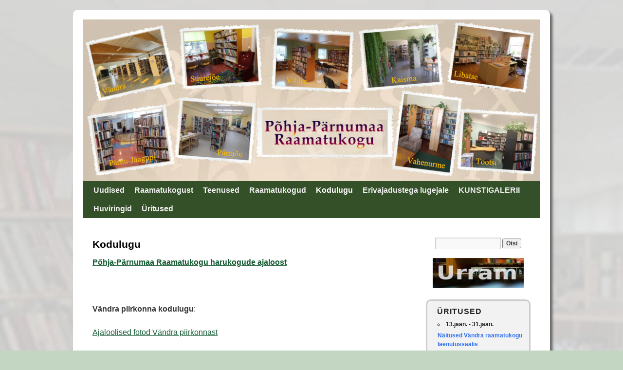

--- FILE ---
content_type: text/html; charset=UTF-8
request_url: https://raamatukogu.pparnumaa.ee/kodulugu/
body_size: 13232
content:
<!DOCTYPE html>
<html lang="et">
<head>
<meta charset="UTF-8" />
<title>
Kodulugu | P&otilde;hja-P&auml;rnumaa Raamatukogu  </title>
<link rel="profile" href="http://gmpg.org/xfn/11" />
<link rel="stylesheet" type="text/css" media="all" href="https://raamatukogu.pparnumaa.ee/wp-content/themes/twentyten/style.css?ver=20190507" />
<link rel="pingback" href="https://raamatukogu.pparnumaa.ee/xmlrpc.php">
<meta name='robots' content='max-image-preview:large' />
<link rel='dns-prefetch' href='//stats.wp.com' />
<link rel='preconnect' href='//c0.wp.com' />
<link rel="alternate" type="application/rss+xml" title="P&otilde;hja-P&auml;rnumaa Raamatukogu &raquo; RSS" href="https://raamatukogu.pparnumaa.ee/feed/" />
<link rel="alternate" type="application/rss+xml" title="P&otilde;hja-P&auml;rnumaa Raamatukogu &raquo; Kommentaaride RSS" href="https://raamatukogu.pparnumaa.ee/comments/feed/" />
<link rel="alternate" title="oEmbed (JSON)" type="application/json+oembed" href="https://raamatukogu.pparnumaa.ee/wp-json/oembed/1.0/embed?url=https%3A%2F%2Fraamatukogu.pparnumaa.ee%2Fkodulugu%2F" />
<link rel="alternate" title="oEmbed (XML)" type="text/xml+oembed" href="https://raamatukogu.pparnumaa.ee/wp-json/oembed/1.0/embed?url=https%3A%2F%2Fraamatukogu.pparnumaa.ee%2Fkodulugu%2F&#038;format=xml" />
<style id='wp-img-auto-sizes-contain-inline-css' type='text/css'>
img:is([sizes=auto i],[sizes^="auto," i]){contain-intrinsic-size:3000px 1500px}
/*# sourceURL=wp-img-auto-sizes-contain-inline-css */
</style>
<style id='wp-emoji-styles-inline-css' type='text/css'>

	img.wp-smiley, img.emoji {
		display: inline !important;
		border: none !important;
		box-shadow: none !important;
		height: 1em !important;
		width: 1em !important;
		margin: 0 0.07em !important;
		vertical-align: -0.1em !important;
		background: none !important;
		padding: 0 !important;
	}
/*# sourceURL=wp-emoji-styles-inline-css */
</style>
<style id='wp-block-library-inline-css' type='text/css'>
:root{--wp-block-synced-color:#7a00df;--wp-block-synced-color--rgb:122,0,223;--wp-bound-block-color:var(--wp-block-synced-color);--wp-editor-canvas-background:#ddd;--wp-admin-theme-color:#007cba;--wp-admin-theme-color--rgb:0,124,186;--wp-admin-theme-color-darker-10:#006ba1;--wp-admin-theme-color-darker-10--rgb:0,107,160.5;--wp-admin-theme-color-darker-20:#005a87;--wp-admin-theme-color-darker-20--rgb:0,90,135;--wp-admin-border-width-focus:2px}@media (min-resolution:192dpi){:root{--wp-admin-border-width-focus:1.5px}}.wp-element-button{cursor:pointer}:root .has-very-light-gray-background-color{background-color:#eee}:root .has-very-dark-gray-background-color{background-color:#313131}:root .has-very-light-gray-color{color:#eee}:root .has-very-dark-gray-color{color:#313131}:root .has-vivid-green-cyan-to-vivid-cyan-blue-gradient-background{background:linear-gradient(135deg,#00d084,#0693e3)}:root .has-purple-crush-gradient-background{background:linear-gradient(135deg,#34e2e4,#4721fb 50%,#ab1dfe)}:root .has-hazy-dawn-gradient-background{background:linear-gradient(135deg,#faaca8,#dad0ec)}:root .has-subdued-olive-gradient-background{background:linear-gradient(135deg,#fafae1,#67a671)}:root .has-atomic-cream-gradient-background{background:linear-gradient(135deg,#fdd79a,#004a59)}:root .has-nightshade-gradient-background{background:linear-gradient(135deg,#330968,#31cdcf)}:root .has-midnight-gradient-background{background:linear-gradient(135deg,#020381,#2874fc)}:root{--wp--preset--font-size--normal:16px;--wp--preset--font-size--huge:42px}.has-regular-font-size{font-size:1em}.has-larger-font-size{font-size:2.625em}.has-normal-font-size{font-size:var(--wp--preset--font-size--normal)}.has-huge-font-size{font-size:var(--wp--preset--font-size--huge)}.has-text-align-center{text-align:center}.has-text-align-left{text-align:left}.has-text-align-right{text-align:right}.has-fit-text{white-space:nowrap!important}#end-resizable-editor-section{display:none}.aligncenter{clear:both}.items-justified-left{justify-content:flex-start}.items-justified-center{justify-content:center}.items-justified-right{justify-content:flex-end}.items-justified-space-between{justify-content:space-between}.screen-reader-text{border:0;clip-path:inset(50%);height:1px;margin:-1px;overflow:hidden;padding:0;position:absolute;width:1px;word-wrap:normal!important}.screen-reader-text:focus{background-color:#ddd;clip-path:none;color:#444;display:block;font-size:1em;height:auto;left:5px;line-height:normal;padding:15px 23px 14px;text-decoration:none;top:5px;width:auto;z-index:100000}html :where(.has-border-color){border-style:solid}html :where([style*=border-top-color]){border-top-style:solid}html :where([style*=border-right-color]){border-right-style:solid}html :where([style*=border-bottom-color]){border-bottom-style:solid}html :where([style*=border-left-color]){border-left-style:solid}html :where([style*=border-width]){border-style:solid}html :where([style*=border-top-width]){border-top-style:solid}html :where([style*=border-right-width]){border-right-style:solid}html :where([style*=border-bottom-width]){border-bottom-style:solid}html :where([style*=border-left-width]){border-left-style:solid}html :where(img[class*=wp-image-]){height:auto;max-width:100%}:where(figure){margin:0 0 1em}html :where(.is-position-sticky){--wp-admin--admin-bar--position-offset:var(--wp-admin--admin-bar--height,0px)}@media screen and (max-width:600px){html :where(.is-position-sticky){--wp-admin--admin-bar--position-offset:0px}}

/*# sourceURL=wp-block-library-inline-css */
</style><style id='wp-block-paragraph-inline-css' type='text/css'>
.is-small-text{font-size:.875em}.is-regular-text{font-size:1em}.is-large-text{font-size:2.25em}.is-larger-text{font-size:3em}.has-drop-cap:not(:focus):first-letter{float:left;font-size:8.4em;font-style:normal;font-weight:100;line-height:.68;margin:.05em .1em 0 0;text-transform:uppercase}body.rtl .has-drop-cap:not(:focus):first-letter{float:none;margin-left:.1em}p.has-drop-cap.has-background{overflow:hidden}:root :where(p.has-background){padding:1.25em 2.375em}:where(p.has-text-color:not(.has-link-color)) a{color:inherit}p.has-text-align-left[style*="writing-mode:vertical-lr"],p.has-text-align-right[style*="writing-mode:vertical-rl"]{rotate:180deg}
/*# sourceURL=https://c0.wp.com/c/6.9/wp-includes/blocks/paragraph/style.min.css */
</style>
<style id='global-styles-inline-css' type='text/css'>
:root{--wp--preset--aspect-ratio--square: 1;--wp--preset--aspect-ratio--4-3: 4/3;--wp--preset--aspect-ratio--3-4: 3/4;--wp--preset--aspect-ratio--3-2: 3/2;--wp--preset--aspect-ratio--2-3: 2/3;--wp--preset--aspect-ratio--16-9: 16/9;--wp--preset--aspect-ratio--9-16: 9/16;--wp--preset--color--black: #000;--wp--preset--color--cyan-bluish-gray: #abb8c3;--wp--preset--color--white: #fff;--wp--preset--color--pale-pink: #f78da7;--wp--preset--color--vivid-red: #cf2e2e;--wp--preset--color--luminous-vivid-orange: #ff6900;--wp--preset--color--luminous-vivid-amber: #fcb900;--wp--preset--color--light-green-cyan: #7bdcb5;--wp--preset--color--vivid-green-cyan: #00d084;--wp--preset--color--pale-cyan-blue: #8ed1fc;--wp--preset--color--vivid-cyan-blue: #0693e3;--wp--preset--color--vivid-purple: #9b51e0;--wp--preset--color--blue: #0066cc;--wp--preset--color--medium-gray: #666;--wp--preset--color--light-gray: #f1f1f1;--wp--preset--gradient--vivid-cyan-blue-to-vivid-purple: linear-gradient(135deg,rgb(6,147,227) 0%,rgb(155,81,224) 100%);--wp--preset--gradient--light-green-cyan-to-vivid-green-cyan: linear-gradient(135deg,rgb(122,220,180) 0%,rgb(0,208,130) 100%);--wp--preset--gradient--luminous-vivid-amber-to-luminous-vivid-orange: linear-gradient(135deg,rgb(252,185,0) 0%,rgb(255,105,0) 100%);--wp--preset--gradient--luminous-vivid-orange-to-vivid-red: linear-gradient(135deg,rgb(255,105,0) 0%,rgb(207,46,46) 100%);--wp--preset--gradient--very-light-gray-to-cyan-bluish-gray: linear-gradient(135deg,rgb(238,238,238) 0%,rgb(169,184,195) 100%);--wp--preset--gradient--cool-to-warm-spectrum: linear-gradient(135deg,rgb(74,234,220) 0%,rgb(151,120,209) 20%,rgb(207,42,186) 40%,rgb(238,44,130) 60%,rgb(251,105,98) 80%,rgb(254,248,76) 100%);--wp--preset--gradient--blush-light-purple: linear-gradient(135deg,rgb(255,206,236) 0%,rgb(152,150,240) 100%);--wp--preset--gradient--blush-bordeaux: linear-gradient(135deg,rgb(254,205,165) 0%,rgb(254,45,45) 50%,rgb(107,0,62) 100%);--wp--preset--gradient--luminous-dusk: linear-gradient(135deg,rgb(255,203,112) 0%,rgb(199,81,192) 50%,rgb(65,88,208) 100%);--wp--preset--gradient--pale-ocean: linear-gradient(135deg,rgb(255,245,203) 0%,rgb(182,227,212) 50%,rgb(51,167,181) 100%);--wp--preset--gradient--electric-grass: linear-gradient(135deg,rgb(202,248,128) 0%,rgb(113,206,126) 100%);--wp--preset--gradient--midnight: linear-gradient(135deg,rgb(2,3,129) 0%,rgb(40,116,252) 100%);--wp--preset--font-size--small: 13px;--wp--preset--font-size--medium: 20px;--wp--preset--font-size--large: 36px;--wp--preset--font-size--x-large: 42px;--wp--preset--spacing--20: 0.44rem;--wp--preset--spacing--30: 0.67rem;--wp--preset--spacing--40: 1rem;--wp--preset--spacing--50: 1.5rem;--wp--preset--spacing--60: 2.25rem;--wp--preset--spacing--70: 3.38rem;--wp--preset--spacing--80: 5.06rem;--wp--preset--shadow--natural: 6px 6px 9px rgba(0, 0, 0, 0.2);--wp--preset--shadow--deep: 12px 12px 50px rgba(0, 0, 0, 0.4);--wp--preset--shadow--sharp: 6px 6px 0px rgba(0, 0, 0, 0.2);--wp--preset--shadow--outlined: 6px 6px 0px -3px rgb(255, 255, 255), 6px 6px rgb(0, 0, 0);--wp--preset--shadow--crisp: 6px 6px 0px rgb(0, 0, 0);}:where(.is-layout-flex){gap: 0.5em;}:where(.is-layout-grid){gap: 0.5em;}body .is-layout-flex{display: flex;}.is-layout-flex{flex-wrap: wrap;align-items: center;}.is-layout-flex > :is(*, div){margin: 0;}body .is-layout-grid{display: grid;}.is-layout-grid > :is(*, div){margin: 0;}:where(.wp-block-columns.is-layout-flex){gap: 2em;}:where(.wp-block-columns.is-layout-grid){gap: 2em;}:where(.wp-block-post-template.is-layout-flex){gap: 1.25em;}:where(.wp-block-post-template.is-layout-grid){gap: 1.25em;}.has-black-color{color: var(--wp--preset--color--black) !important;}.has-cyan-bluish-gray-color{color: var(--wp--preset--color--cyan-bluish-gray) !important;}.has-white-color{color: var(--wp--preset--color--white) !important;}.has-pale-pink-color{color: var(--wp--preset--color--pale-pink) !important;}.has-vivid-red-color{color: var(--wp--preset--color--vivid-red) !important;}.has-luminous-vivid-orange-color{color: var(--wp--preset--color--luminous-vivid-orange) !important;}.has-luminous-vivid-amber-color{color: var(--wp--preset--color--luminous-vivid-amber) !important;}.has-light-green-cyan-color{color: var(--wp--preset--color--light-green-cyan) !important;}.has-vivid-green-cyan-color{color: var(--wp--preset--color--vivid-green-cyan) !important;}.has-pale-cyan-blue-color{color: var(--wp--preset--color--pale-cyan-blue) !important;}.has-vivid-cyan-blue-color{color: var(--wp--preset--color--vivid-cyan-blue) !important;}.has-vivid-purple-color{color: var(--wp--preset--color--vivid-purple) !important;}.has-black-background-color{background-color: var(--wp--preset--color--black) !important;}.has-cyan-bluish-gray-background-color{background-color: var(--wp--preset--color--cyan-bluish-gray) !important;}.has-white-background-color{background-color: var(--wp--preset--color--white) !important;}.has-pale-pink-background-color{background-color: var(--wp--preset--color--pale-pink) !important;}.has-vivid-red-background-color{background-color: var(--wp--preset--color--vivid-red) !important;}.has-luminous-vivid-orange-background-color{background-color: var(--wp--preset--color--luminous-vivid-orange) !important;}.has-luminous-vivid-amber-background-color{background-color: var(--wp--preset--color--luminous-vivid-amber) !important;}.has-light-green-cyan-background-color{background-color: var(--wp--preset--color--light-green-cyan) !important;}.has-vivid-green-cyan-background-color{background-color: var(--wp--preset--color--vivid-green-cyan) !important;}.has-pale-cyan-blue-background-color{background-color: var(--wp--preset--color--pale-cyan-blue) !important;}.has-vivid-cyan-blue-background-color{background-color: var(--wp--preset--color--vivid-cyan-blue) !important;}.has-vivid-purple-background-color{background-color: var(--wp--preset--color--vivid-purple) !important;}.has-black-border-color{border-color: var(--wp--preset--color--black) !important;}.has-cyan-bluish-gray-border-color{border-color: var(--wp--preset--color--cyan-bluish-gray) !important;}.has-white-border-color{border-color: var(--wp--preset--color--white) !important;}.has-pale-pink-border-color{border-color: var(--wp--preset--color--pale-pink) !important;}.has-vivid-red-border-color{border-color: var(--wp--preset--color--vivid-red) !important;}.has-luminous-vivid-orange-border-color{border-color: var(--wp--preset--color--luminous-vivid-orange) !important;}.has-luminous-vivid-amber-border-color{border-color: var(--wp--preset--color--luminous-vivid-amber) !important;}.has-light-green-cyan-border-color{border-color: var(--wp--preset--color--light-green-cyan) !important;}.has-vivid-green-cyan-border-color{border-color: var(--wp--preset--color--vivid-green-cyan) !important;}.has-pale-cyan-blue-border-color{border-color: var(--wp--preset--color--pale-cyan-blue) !important;}.has-vivid-cyan-blue-border-color{border-color: var(--wp--preset--color--vivid-cyan-blue) !important;}.has-vivid-purple-border-color{border-color: var(--wp--preset--color--vivid-purple) !important;}.has-vivid-cyan-blue-to-vivid-purple-gradient-background{background: var(--wp--preset--gradient--vivid-cyan-blue-to-vivid-purple) !important;}.has-light-green-cyan-to-vivid-green-cyan-gradient-background{background: var(--wp--preset--gradient--light-green-cyan-to-vivid-green-cyan) !important;}.has-luminous-vivid-amber-to-luminous-vivid-orange-gradient-background{background: var(--wp--preset--gradient--luminous-vivid-amber-to-luminous-vivid-orange) !important;}.has-luminous-vivid-orange-to-vivid-red-gradient-background{background: var(--wp--preset--gradient--luminous-vivid-orange-to-vivid-red) !important;}.has-very-light-gray-to-cyan-bluish-gray-gradient-background{background: var(--wp--preset--gradient--very-light-gray-to-cyan-bluish-gray) !important;}.has-cool-to-warm-spectrum-gradient-background{background: var(--wp--preset--gradient--cool-to-warm-spectrum) !important;}.has-blush-light-purple-gradient-background{background: var(--wp--preset--gradient--blush-light-purple) !important;}.has-blush-bordeaux-gradient-background{background: var(--wp--preset--gradient--blush-bordeaux) !important;}.has-luminous-dusk-gradient-background{background: var(--wp--preset--gradient--luminous-dusk) !important;}.has-pale-ocean-gradient-background{background: var(--wp--preset--gradient--pale-ocean) !important;}.has-electric-grass-gradient-background{background: var(--wp--preset--gradient--electric-grass) !important;}.has-midnight-gradient-background{background: var(--wp--preset--gradient--midnight) !important;}.has-small-font-size{font-size: var(--wp--preset--font-size--small) !important;}.has-medium-font-size{font-size: var(--wp--preset--font-size--medium) !important;}.has-large-font-size{font-size: var(--wp--preset--font-size--large) !important;}.has-x-large-font-size{font-size: var(--wp--preset--font-size--x-large) !important;}
/*# sourceURL=global-styles-inline-css */
</style>

<style id='classic-theme-styles-inline-css' type='text/css'>
/*! This file is auto-generated */
.wp-block-button__link{color:#fff;background-color:#32373c;border-radius:9999px;box-shadow:none;text-decoration:none;padding:calc(.667em + 2px) calc(1.333em + 2px);font-size:1.125em}.wp-block-file__button{background:#32373c;color:#fff;text-decoration:none}
/*# sourceURL=/wp-includes/css/classic-themes.min.css */
</style>
<link rel='stylesheet' id='wp-components-css' href='https://c0.wp.com/c/6.9/wp-includes/css/dist/components/style.min.css' type='text/css' media='all' />
<link rel='stylesheet' id='wp-preferences-css' href='https://c0.wp.com/c/6.9/wp-includes/css/dist/preferences/style.min.css' type='text/css' media='all' />
<link rel='stylesheet' id='wp-block-editor-css' href='https://c0.wp.com/c/6.9/wp-includes/css/dist/block-editor/style.min.css' type='text/css' media='all' />
<link rel='stylesheet' id='wp-reusable-blocks-css' href='https://c0.wp.com/c/6.9/wp-includes/css/dist/reusable-blocks/style.min.css' type='text/css' media='all' />
<link rel='stylesheet' id='wp-patterns-css' href='https://c0.wp.com/c/6.9/wp-includes/css/dist/patterns/style.min.css' type='text/css' media='all' />
<link rel='stylesheet' id='wp-editor-css' href='https://c0.wp.com/c/6.9/wp-includes/css/dist/editor/style.min.css' type='text/css' media='all' />
<link rel='stylesheet' id='drop_shadow_block-style-css-css' href='https://raamatukogu.pparnumaa.ee/wp-content/plugins/drop-shadow-boxes/block/blocks.style.build.css?ver=1.7.14' type='text/css' media='all' />
<link rel='stylesheet' id='events-manager-css' href='https://raamatukogu.pparnumaa.ee/wp-content/plugins/events-manager/includes/css/events-manager.min.css?ver=7.2.3.1' type='text/css' media='all' />
<style id='events-manager-inline-css' type='text/css'>
body .em { --font-family : inherit; --font-weight : inherit; --font-size : 1em; --line-height : inherit; }
/*# sourceURL=events-manager-inline-css */
</style>
<link rel='stylesheet' id='hover-effects-css' href='https://raamatukogu.pparnumaa.ee/wp-content/plugins/hover-effects/asset/css/hover.css?ver=2.1.3' type='text/css' media='all' />
<link rel='stylesheet' id='SFSImainCss-css' href='https://raamatukogu.pparnumaa.ee/wp-content/plugins/ultimate-social-media-icons/css/sfsi-style.css?ver=2.9.6' type='text/css' media='all' />
<link rel='stylesheet' id='widgetopts-styles-css' href='https://raamatukogu.pparnumaa.ee/wp-content/plugins/widget-options/assets/css/widget-options.css?ver=4.1.3' type='text/css' media='all' />
<link rel='stylesheet' id='twentyten-block-style-css' href='https://raamatukogu.pparnumaa.ee/wp-content/themes/twentyten/blocks.css?ver=20240703' type='text/css' media='all' />
<script type="text/javascript" src="https://c0.wp.com/c/6.9/wp-includes/js/jquery/jquery.min.js" id="jquery-core-js"></script>
<script type="text/javascript" src="https://c0.wp.com/c/6.9/wp-includes/js/jquery/jquery-migrate.min.js" id="jquery-migrate-js"></script>
<script type="text/javascript" src="https://c0.wp.com/c/6.9/wp-includes/js/jquery/ui/core.min.js" id="jquery-ui-core-js"></script>
<script type="text/javascript" src="https://c0.wp.com/c/6.9/wp-includes/js/jquery/ui/mouse.min.js" id="jquery-ui-mouse-js"></script>
<script type="text/javascript" src="https://c0.wp.com/c/6.9/wp-includes/js/jquery/ui/sortable.min.js" id="jquery-ui-sortable-js"></script>
<script type="text/javascript" src="https://c0.wp.com/c/6.9/wp-includes/js/jquery/ui/datepicker.min.js" id="jquery-ui-datepicker-js"></script>
<script type="text/javascript" id="jquery-ui-datepicker-js-after">
/* <![CDATA[ */
jQuery(function(jQuery){jQuery.datepicker.setDefaults({"closeText":"Sulge","currentText":"T\u00e4na","monthNames":["jaanuar","veebruar","m\u00e4rts","aprill","mai","juuni","juuli","august","september","oktoober","november","detsember"],"monthNamesShort":["jaan.","veebr.","m\u00e4rts","apr.","mai","juuni","juuli","aug.","sept.","okt.","nov.","dets."],"nextText":"J\u00e4rgmised","prevText":"Eelmine","dayNames":["P\u00fchap\u00e4ev","Esmasp\u00e4ev","Teisip\u00e4ev","Kolmap\u00e4ev","Neljap\u00e4ev","Reede","Laup\u00e4ev"],"dayNamesShort":["P","E","T","K","N","R","L"],"dayNamesMin":["P","E","T","K","N","R","L"],"dateFormat":"d. M yy","firstDay":1,"isRTL":false});});
//# sourceURL=jquery-ui-datepicker-js-after
/* ]]> */
</script>
<script type="text/javascript" src="https://c0.wp.com/c/6.9/wp-includes/js/jquery/ui/resizable.min.js" id="jquery-ui-resizable-js"></script>
<script type="text/javascript" src="https://c0.wp.com/c/6.9/wp-includes/js/jquery/ui/draggable.min.js" id="jquery-ui-draggable-js"></script>
<script type="text/javascript" src="https://c0.wp.com/c/6.9/wp-includes/js/jquery/ui/controlgroup.min.js" id="jquery-ui-controlgroup-js"></script>
<script type="text/javascript" src="https://c0.wp.com/c/6.9/wp-includes/js/jquery/ui/checkboxradio.min.js" id="jquery-ui-checkboxradio-js"></script>
<script type="text/javascript" src="https://c0.wp.com/c/6.9/wp-includes/js/jquery/ui/button.min.js" id="jquery-ui-button-js"></script>
<script type="text/javascript" src="https://c0.wp.com/c/6.9/wp-includes/js/jquery/ui/dialog.min.js" id="jquery-ui-dialog-js"></script>
<script type="text/javascript" id="events-manager-js-extra">
/* <![CDATA[ */
var EM = {"ajaxurl":"https://raamatukogu.pparnumaa.ee/wp-admin/admin-ajax.php","locationajaxurl":"https://raamatukogu.pparnumaa.ee/wp-admin/admin-ajax.php?action=locations_search","firstDay":"1","locale":"et","dateFormat":"yy-mm-dd","ui_css":"https://raamatukogu.pparnumaa.ee/wp-content/plugins/events-manager/includes/css/jquery-ui/build.min.css","show24hours":"1","is_ssl":"1","autocomplete_limit":"10","calendar":{"breakpoints":{"small":560,"medium":908,"large":false},"month_format":"M Y"},"phone":"","datepicker":{"format":"d.m.Y","locale":"et"},"search":{"breakpoints":{"small":650,"medium":850,"full":false}},"url":"https://raamatukogu.pparnumaa.ee/wp-content/plugins/events-manager","assets":{"input.em-uploader":{"js":{"em-uploader":{"url":"https://raamatukogu.pparnumaa.ee/wp-content/plugins/events-manager/includes/js/em-uploader.js?v=7.2.3.1","event":"em_uploader_ready"}}},".em-event-editor":{"js":{"event-editor":{"url":"https://raamatukogu.pparnumaa.ee/wp-content/plugins/events-manager/includes/js/events-manager-event-editor.js?v=7.2.3.1","event":"em_event_editor_ready"}},"css":{"event-editor":"https://raamatukogu.pparnumaa.ee/wp-content/plugins/events-manager/includes/css/events-manager-event-editor.min.css?v=7.2.3.1"}},".em-recurrence-sets, .em-timezone":{"js":{"luxon":{"url":"luxon/luxon.js?v=7.2.3.1","event":"em_luxon_ready"}}},".em-booking-form, #em-booking-form, .em-booking-recurring, .em-event-booking-form":{"js":{"em-bookings":{"url":"https://raamatukogu.pparnumaa.ee/wp-content/plugins/events-manager/includes/js/bookingsform.js?v=7.2.3.1","event":"em_booking_form_js_loaded"}}},"#em-opt-archetypes":{"js":{"archetypes":"https://raamatukogu.pparnumaa.ee/wp-content/plugins/events-manager/includes/js/admin-archetype-editor.js?v=7.2.3.1","archetypes_ms":"https://raamatukogu.pparnumaa.ee/wp-content/plugins/events-manager/includes/js/admin-archetypes.js?v=7.2.3.1","qs":"qs/qs.js?v=7.2.3.1"}}},"cached":"","bookingInProgress":"Please wait while the booking is being submitted.","tickets_save":"Save Ticket","bookingajaxurl":"https://raamatukogu.pparnumaa.ee/wp-admin/admin-ajax.php","bookings_export_save":"Export Bookings","bookings_settings_save":"Save Settings","booking_delete":"Are you sure you want to delete?","booking_offset":"30","bookings":{"submit_button":{"text":{"default":"Send your booking","free":"Send your booking","payment":"Send your booking","processing":"Processing ..."}},"update_listener":""},"bb_full":"Sold Out","bb_book":"Book Now","bb_booking":"Booking...","bb_booked":"Booking Submitted","bb_error":"Booking Error. Try again?","bb_cancel":"Loobu","bb_canceling":"Canceling...","bb_cancelled":"Cancelled","bb_cancel_error":"Cancellation Error. Try again?","txt_search":"Otsi","txt_searching":"Searching...","txt_loading":"Loading...","event_detach_warning":"Are you sure you want to detach this event? By doing so, this event will be independent of the recurring set of events.","delete_recurrence_warning":"Are you sure you want to delete all recurrences of this event? All events will be moved to trash.","disable_bookings_warning":"Are you sure you want to disable bookings? If you do this and save, you will lose all previous bookings. If you wish to prevent further bookings, reduce the number of spaces available to the amount of bookings you currently have","booking_warning_cancel":"Are you sure you want to cancel your booking?"};
//# sourceURL=events-manager-js-extra
/* ]]> */
</script>
<script type="text/javascript" src="https://raamatukogu.pparnumaa.ee/wp-content/plugins/events-manager/includes/js/events-manager.js?ver=7.2.3.1" id="events-manager-js"></script>
<script type="text/javascript" src="https://raamatukogu.pparnumaa.ee/wp-content/plugins/events-manager/includes/external/flatpickr/l10n/et.js?ver=7.2.3.1" id="em-flatpickr-localization-js"></script>
<link rel="https://api.w.org/" href="https://raamatukogu.pparnumaa.ee/wp-json/" /><link rel="alternate" title="JSON" type="application/json" href="https://raamatukogu.pparnumaa.ee/wp-json/wp/v2/pages/661" /><link rel="EditURI" type="application/rsd+xml" title="RSD" href="https://raamatukogu.pparnumaa.ee/xmlrpc.php?rsd" />
<meta name="generator" content="WordPress 6.9" />
<link rel="canonical" href="https://raamatukogu.pparnumaa.ee/kodulugu/" />
<link rel='shortlink' href='https://raamatukogu.pparnumaa.ee/?p=661' />
<meta name="follow.[base64]" content="Y8k2p2kFj67bDcV8K9fx"/>	<style>img#wpstats{display:none}</style>
		<style type="text/css" id="custom-background-css">
body.custom-background { background-color: #c2d6c2; background-image: url("https://raamatukogu.pparnumaa.ee/wp-content/uploads/2019/11/backgr.jpg"); background-position: left top; background-size: auto; background-repeat: repeat; background-attachment: fixed; }
</style>
	<link rel="icon" href="https://raamatukogu.pparnumaa.ee/wp-content/uploads/2019/11/cropped-favico-1-32x32.gif" sizes="32x32" />
<link rel="icon" href="https://raamatukogu.pparnumaa.ee/wp-content/uploads/2019/11/cropped-favico-1-192x192.gif" sizes="192x192" />
<link rel="apple-touch-icon" href="https://raamatukogu.pparnumaa.ee/wp-content/uploads/2019/11/cropped-favico-1-180x180.gif" />
<meta name="msapplication-TileImage" content="https://raamatukogu.pparnumaa.ee/wp-content/uploads/2019/11/cropped-favico-1-270x270.gif" />
		<style type="text/css" id="wp-custom-css">
			.widget-container {
	list-style: none;
}

.widget_em_widget {
	list-style: none;
    background: #f2f2f2;
		padding: 5px 5px;
		border-style: solid;
		border-color: #ccc;
		border-width: 3px;
		-webkit-border-radius: 10px;
		-moz-border-radius: 10px;
		border-radius: 10px;
}
.widget-title {
		font-size: 16px;
		padding: 8px 15px 8px;
		letter-spacing: 1px;
		}
#adwidget_imagewidget-4.AdWidget_ImageWidget {
		background: transparent;		
		padding: 5px 5px;
		border-style: solid;
		border-color: transparent;
		border-width: 3px;
		-webkit-border-radius: 10px;
		-moz-border-radius: 10px;
		border-radius: 5px;
		}
#wrapper {
	-webkit-border-radius: 10px;
	-moz-border-radius: 10px;
	border-radius: 10px;
	-moz-box-shadow: 5px 5px 5px #000000;
    -webkit-box-shadow: 5px 5px 5px #000000;
    box-shadow: 5px 5px 5px #666
			;
	}
{
	box-sizing: border-box !important;
}
#access{
  background: #345028;
  display: block;
  float: left;
  margin: 0 auto;
  width: 940px;
}
#access .menu-header,
div.menu{
  font-size: 16px;
  margin-left: 12px;
  width: 928px;
}
#access li:hover > a,
#access ul ul :hover > a {
  background: #336633;
  color: #fff;
}
#colophon,
#branding,
#main,
#wrapper {
	width:100% !important;
	max-width:940px;
}
#branding img{
	width:100% !important;
}
#site-title{
	width:70% !important;
}
#site-description{
	width:30% !important;
}
#content{
	margin-right: 30% !important;
}
#primary{
	width:25% !important;
}

@media (max-width:899px){
	#primary{
		float:none !important;
		width:100% !important;
		border-top: 1px solid #e7e7e7;
		margin-top:24px;
		padding-top:24px;
	}
	#primary .widget-container{
		max-width:480px;
	}
	#content{
		margin-right: 20px !important;
	}
}		</style>
		</head>

<body class="wp-singular page-template-default page page-id-661 page-parent custom-background wp-theme-twentyten sfsi_actvite_theme_default">
<div id="wrapper" class="hfeed">
  <div id="header">
    <div id="masthead">
      <div id="branding" role="banner">
                       
                  <img src="https://raamatukogu.pparnumaa.ee/wp-content/uploads/2024/10/cropped-PP-FB-paisepilt-oktoober24-1.png" width="940" height="332" alt="" />
                </div><!-- #branding -->

      <div id="access" role="navigation">
                <div class="skip-link screen-reader-text"><a href="#content" title="Liigu sisu juurde">Liigu sisu juurde</a></div>
        <div class="menu-header"><ul id="menu-menyy" class="menu"><li id="menu-item-315" class="menu-item menu-item-type-custom menu-item-object-custom menu-item-home menu-item-315"><a href="https://raamatukogu.pparnumaa.ee/">Uudised</a></li>
<li id="menu-item-14" class="menu-item menu-item-type-post_type menu-item-object-page menu-item-privacy-policy menu-item-has-children menu-item-14"><a rel="privacy-policy" href="https://raamatukogu.pparnumaa.ee/raamatukogu/">Raamatukogust</a>
<ul class="sub-menu">
	<li id="menu-item-91" class="menu-item menu-item-type-post_type menu-item-object-page menu-item-91"><a href="https://raamatukogu.pparnumaa.ee/raamatukogu/pohimaarus/">Raamatukogu põhimäärus</a></li>
	<li id="menu-item-89" class="menu-item menu-item-type-post_type menu-item-object-page menu-item-89"><a href="https://raamatukogu.pparnumaa.ee/raamatukogu/eeskiri/">Raamatukogu kasutamise eeskiri</a></li>
	<li id="menu-item-1239" class="menu-item menu-item-type-post_type menu-item-object-page menu-item-1239"><a href="https://raamatukogu.pparnumaa.ee/raamatukogu/aruanded/">Aruanded</a></li>
	<li id="menu-item-88" class="menu-item menu-item-type-post_type menu-item-object-page menu-item-88"><a href="https://raamatukogu.pparnumaa.ee/raamatukogu/muud-dokumendid/">Muud dokumendid</a></li>
	<li id="menu-item-85" class="menu-item menu-item-type-post_type menu-item-object-page menu-item-85"><a href="https://raamatukogu.pparnumaa.ee/raamatukogu/ajalugu/">Ajalugu</a></li>
	<li id="menu-item-86" class="menu-item menu-item-type-post_type menu-item-object-page menu-item-86"><a href="https://raamatukogu.pparnumaa.ee/raamatukogu/tootajad/">Töötajad</a></li>
	<li id="menu-item-955" class="menu-item menu-item-type-post_type menu-item-object-page menu-item-955"><a href="https://raamatukogu.pparnumaa.ee/raamatukogu/raamatukogu-noukogu/">Raamatukogu nõukogu</a></li>
	<li id="menu-item-1069" class="menu-item menu-item-type-post_type menu-item-object-page menu-item-1069"><a href="https://raamatukogu.pparnumaa.ee/raamatukogu/videojalgimine-pohja-parnumaa-ramaatukogus-vandras/">Videojälgimine Põhja-Pärnumaa Raamatukogus Vändras</a></li>
</ul>
</li>
<li id="menu-item-32" class="menu-item menu-item-type-post_type menu-item-object-page menu-item-has-children menu-item-32"><a href="https://raamatukogu.pparnumaa.ee/teenused/">Teenused</a>
<ul class="sub-menu">
	<li id="menu-item-1479" class="menu-item menu-item-type-post_type menu-item-object-page menu-item-1479"><a href="https://raamatukogu.pparnumaa.ee/teenused/printimine-paljundus-skaneerimine-ja-lamineerimine/">Printimine, paljundus, skaneerimine ja lamineerimine</a></li>
	<li id="menu-item-1448" class="menu-item menu-item-type-post_type menu-item-object-page menu-item-1448"><a href="https://raamatukogu.pparnumaa.ee/teenused/perioodika/">Perioodika</a></li>
	<li id="menu-item-1481" class="menu-item menu-item-type-post_type menu-item-object-page menu-item-1481"><a href="https://raamatukogu.pparnumaa.ee/teenused/ruumide-rent/">Ruumide rent</a></li>
	<li id="menu-item-1736" class="menu-item menu-item-type-post_type menu-item-object-page menu-item-1736"><a href="https://raamatukogu.pparnumaa.ee/raamatukapp/">Raamatukapp</a></li>
	<li id="menu-item-2855" class="menu-item menu-item-type-post_type menu-item-object-page menu-item-2855"><a href="https://raamatukogu.pparnumaa.ee/koduteenindus/">Koduteenindus</a></li>
	<li id="menu-item-2903" class="menu-item menu-item-type-post_type menu-item-object-page menu-item-2903"><a href="https://raamatukogu.pparnumaa.ee/kaugtoo-vandras/">Kaugtöökohad</a></li>
	<li id="menu-item-1331" class="menu-item menu-item-type-post_type menu-item-object-page menu-item-has-children menu-item-1331"><a href="https://raamatukogu.pparnumaa.ee/andmebaasid-2/">Andmebaasid</a>
	<ul class="sub-menu">
		<li id="menu-item-1335" class="menu-item menu-item-type-post_type menu-item-object-page menu-item-1335"><a href="https://raamatukogu.pparnumaa.ee/andmebaasid-2/e-raamatud/">E-raamatud</a></li>
		<li id="menu-item-1554" class="menu-item menu-item-type-post_type menu-item-object-page menu-item-1554"><a href="https://raamatukogu.pparnumaa.ee/andmebaasid-2/suguvosauurimine/">SUGUVÕSAUURIMINE</a></li>
		<li id="menu-item-1338" class="menu-item menu-item-type-post_type menu-item-object-page menu-item-1338"><a href="https://raamatukogu.pparnumaa.ee/andmebaasid-2/voorkeelsed-andmebaasid/">Võõrkeelsed andmebaasid</a></li>
		<li id="menu-item-1333" class="menu-item menu-item-type-post_type menu-item-object-page menu-item-1333"><a href="https://raamatukogu.pparnumaa.ee/andmebaasid-2/blogid/">Blogid</a></li>
	</ul>
</li>
	<li id="menu-item-56" class="menu-item menu-item-type-post_type menu-item-object-page menu-item-has-children menu-item-56"><a href="https://raamatukogu.pparnumaa.ee/e-kataloog/">E-teenused</a>
	<ul class="sub-menu">
		<li id="menu-item-1337" class="menu-item menu-item-type-post_type menu-item-object-page menu-item-1337"><a href="https://raamatukogu.pparnumaa.ee/andmebaasid-2/raamatukogude-e-kataloogid/">Raamatukogude e-kataloogid</a></li>
	</ul>
</li>
	<li id="menu-item-1490" class="menu-item menu-item-type-post_type menu-item-object-page menu-item-1490"><a href="https://raamatukogu.pparnumaa.ee/teenused/muud-tasulised-teenused/">Muud tasulised teenused</a></li>
</ul>
</li>
<li id="menu-item-100" class="menu-item menu-item-type-post_type menu-item-object-page menu-item-has-children menu-item-100"><a href="https://raamatukogu.pparnumaa.ee/haruraamatukogud/">Raamatukogud</a>
<ul class="sub-menu">
	<li id="menu-item-186" class="menu-item menu-item-type-post_type menu-item-object-page menu-item-has-children menu-item-186"><a href="https://raamatukogu.pparnumaa.ee/haruraamatukogud/pohja-parnumaa-raamatukogu-vandras/">Põhja-Pärnumaa Raamatukogu Vändras</a>
	<ul class="sub-menu">
		<li id="menu-item-3125" class="menu-item menu-item-type-post_type menu-item-object-page menu-item-3125"><a href="https://raamatukogu.pparnumaa.ee/naitused-ja-valjapanekud/">Raamatunäitused ja väljapanekud</a></li>
		<li id="menu-item-2827" class="menu-item menu-item-type-post_type menu-item-object-page menu-item-2827"><a href="https://raamatukogu.pparnumaa.ee/ligipaasetavus-raamatukokku/">Erivajadustega lugejale</a></li>
		<li id="menu-item-1793" class="menu-item menu-item-type-post_type menu-item-object-page menu-item-1793"><a href="https://raamatukogu.pparnumaa.ee/haruraamatukogud/pohja-parnumaa-raamatukogu-vandras/aip/">AIP</a></li>
		<li id="menu-item-2863" class="menu-item menu-item-type-post_type menu-item-object-page menu-item-2863"><a href="https://raamatukogu.pparnumaa.ee/koduteenindus/">Koduteenindus</a></li>
		<li id="menu-item-2905" class="menu-item menu-item-type-post_type menu-item-object-page menu-item-2905"><a href="https://raamatukogu.pparnumaa.ee/kaugtoo-vandras/">Kaugtöö</a></li>
		<li id="menu-item-3039" class="menu-item menu-item-type-post_type menu-item-object-page menu-item-3039"><a href="https://raamatukogu.pparnumaa.ee/haruraamatukogud/pohja-parnumaa-raamatukogu-vandras/pohja-parnumaa-meened/">Põhja-Pärnumaa meened</a></li>
	</ul>
</li>
	<li id="menu-item-105" class="menu-item menu-item-type-post_type menu-item-object-page menu-item-105"><a href="https://raamatukogu.pparnumaa.ee/haruraamatukogud/kaisma/">Kaisma haruraamatukogu</a></li>
	<li id="menu-item-111" class="menu-item menu-item-type-post_type menu-item-object-page menu-item-111"><a href="https://raamatukogu.pparnumaa.ee/haruraamatukogud/libatse-haruraamatukogu/">Libatse haruraamatukogu</a></li>
	<li id="menu-item-114" class="menu-item menu-item-type-post_type menu-item-object-page menu-item-has-children menu-item-114"><a href="https://raamatukogu.pparnumaa.ee/haruraamatukogud/parnjoe/">Pärnjõe haruraamatukogu</a>
	<ul class="sub-menu">
		<li id="menu-item-4124" class="menu-item menu-item-type-post_type menu-item-object-page menu-item-4124"><a href="https://raamatukogu.pparnumaa.ee/uritused-naitused-valjapanekud-parnjoe/">Üritused, näitused, väljapanekud</a></li>
	</ul>
</li>
	<li id="menu-item-117" class="menu-item menu-item-type-post_type menu-item-object-page menu-item-117"><a href="https://raamatukogu.pparnumaa.ee/haruraamatukogud/parnu-jaagupi/">Pärnu-Jaagupi haruraamatukogu</a></li>
	<li id="menu-item-123" class="menu-item menu-item-type-post_type menu-item-object-page menu-item-123"><a href="https://raamatukogu.pparnumaa.ee/haruraamatukogud/suurejoe/">Suurejõe haruraamatukogu</a></li>
	<li id="menu-item-127" class="menu-item menu-item-type-post_type menu-item-object-page menu-item-has-children menu-item-127"><a href="https://raamatukogu.pparnumaa.ee/haruraamatukogud/tootsi/">Tootsi haruraamatukogu</a>
	<ul class="sub-menu">
		<li id="menu-item-4127" class="menu-item menu-item-type-post_type menu-item-object-page menu-item-4127"><a href="https://raamatukogu.pparnumaa.ee/uritused-naitused-ja-valjapanekud/">Üritused, näitused ja väljapanekud</a></li>
	</ul>
</li>
	<li id="menu-item-130" class="menu-item menu-item-type-post_type menu-item-object-page menu-item-has-children menu-item-130"><a href="https://raamatukogu.pparnumaa.ee/haruraamatukogud/vahenurme/">Vahenurme haruraamatukogu</a>
	<ul class="sub-menu">
		<li id="menu-item-2873" class="menu-item menu-item-type-post_type menu-item-object-page menu-item-2873"><a href="https://raamatukogu.pparnumaa.ee/haruraamatukogud/vahenurme/pesupesemine/">Pesupesemine</a></li>
	</ul>
</li>
	<li id="menu-item-136" class="menu-item menu-item-type-post_type menu-item-object-page menu-item-136"><a href="https://raamatukogu.pparnumaa.ee/haruraamatukogud/vihtra/">Vihtra haruraamatukogu</a></li>
</ul>
</li>
<li id="menu-item-662" class="menu-item menu-item-type-post_type menu-item-object-page current-menu-item page_item page-item-661 current_page_item menu-item-has-children menu-item-662"><a href="https://raamatukogu.pparnumaa.ee/kodulugu/" aria-current="page">Kodulugu</a>
<ul class="sub-menu">
	<li id="menu-item-1471" class="menu-item menu-item-type-post_type menu-item-object-page menu-item-1471"><a href="https://raamatukogu.pparnumaa.ee/kodulugu/vandra-piirkonna-kodulugu/">Vändra piirkond</a></li>
	<li id="menu-item-1475" class="menu-item menu-item-type-post_type menu-item-object-page menu-item-1475"><a href="https://raamatukogu.pparnumaa.ee/kodulugu/parnu-jaagupi-piirkonna-kodulugu/">Pärnu-Jaagupi piirkond</a></li>
	<li id="menu-item-1488" class="menu-item menu-item-type-post_type menu-item-object-page menu-item-1488"><a href="https://raamatukogu.pparnumaa.ee/kodulugu/vihtra-piirkond/">Vihtra piirkond</a></li>
</ul>
</li>
<li id="menu-item-2848" class="menu-item menu-item-type-post_type menu-item-object-page menu-item-2848"><a href="https://raamatukogu.pparnumaa.ee/erivajadustega-lugejale/">Erivajadustega lugejale</a></li>
<li id="menu-item-2491" class="menu-item menu-item-type-post_type menu-item-object-page menu-item-2491"><a href="https://raamatukogu.pparnumaa.ee/kunstigalerii/">KUNSTIGALERII</a></li>
<li id="menu-item-1126" class="menu-item menu-item-type-post_type menu-item-object-page menu-item-1126"><a href="https://raamatukogu.pparnumaa.ee/huviharidus/">Huviringid</a></li>
<li id="menu-item-3312" class="menu-item menu-item-type-post_type menu-item-object-page menu-item-3312"><a href="https://raamatukogu.pparnumaa.ee/uritused/">Üritused</a></li>
</ul></div>      </div><!-- #access -->
    </div><!-- #masthead -->
  </div><!-- #header -->

  <div id="main">




		<div id="container">
			<div id="content" role="main">

			

				<div id="post-661" class="post-661 page type-page status-publish hentry">
											<h1 class="entry-title">Kodulugu</h1>
					
					<div class="entry-content">
						
<p><a href="https://parnukeskraamatuko.wixsite.com/parnumaakogud"><strong>Põhja-Pärnumaa Raamatukogu harukogude ajaloost</strong></a></p>
<p>&nbsp;</p>
<p><strong>Vändra piirkonna kodulugu</strong>:</p>



<p><a href="https://ajapaik.ee/?album=5147&amp;order1=time&amp;order2=added&amp;page=1" target="_blank" rel="noreferrer noopener">Ajaloolised fotod Vändra piirkonnast</a></p>



<p>&nbsp;</p>



<p><strong>Pärnu-Jaagupi piirkonna kodulugu:</strong></p>



<p><a href="https://parnujaagupirk.pparnumaa.ee/teema/kodulugu/">Pärnu-Jaagupi piirkonna kodulugu </a></p>



<p><a href="https://www.facebook.com/groups/parnujaagupiajalugu">Facebooki grupp &#8220;Nii oli kord Pärnu-Jaagupis&#8221;</a></p>
																	</div><!-- .entry-content -->
				</div><!-- #post-661 -->

				
			<div id="comments">




</div><!-- #comments -->


			</div><!-- #content -->
		</div><!-- #container -->


		<div id="primary" class="widget-area" role="complementary">
			<ul class="xoxo">

<li id="search-2" class="extendedwopts-md-center widget widget-container widget_search"><form role="search" method="get" id="searchform" class="searchform" action="https://raamatukogu.pparnumaa.ee/">
				<div>
					<label class="screen-reader-text" for="s">Otsi:</label>
					<input type="text" value="" name="s" id="s" />
					<input type="submit" id="searchsubmit" value="Otsi" />
				</div>
			</form></li><li id="adwidget_imagewidget-3" class="extendedwopts-md-center widget widget-container AdWidget_ImageWidget"><a target="_blank" href='https://www.lugeja.ee/catalogSimpleSearch' alt='Ad'><img  src='https://raamatukogu.pparnumaa.ee/wp-content/uploads/2021/04/urram2-e1695371887790.jpg' alt='Ad' /></a></li><li id="em_widget-2" class="widget widget-container widget_em_widget"><h3 class="widget-title">ÜRITUSED</h3><div class="em pixelbones em-list-widget em-events-widget"><ul><li>13.jaan. - 31.jaan.</li><a href="https://raamatukogu.pparnumaa.ee/events/naitus-vandra-raamatukogu-laenutussaalis-9/">Näitused Vändra raamatukogu laenutussaalis</a><li>05.veebr.</li><a href="https://raamatukogu.pparnumaa.ee/events/tootuba-libatse-raamatukogus-9/">Töötuba Libatse raamatukogus</a><li>07.veebr.</li><a href="https://raamatukogu.pparnumaa.ee/events/malumang-vandra-raamatukogus-3/">Mälumäng Vändra raamatukogus</a><li>25.veebr.</li><a href="https://raamatukogu.pparnumaa.ee/events/kirjandusklubi-parnu-jaagupis-14/">Kirjandusklubi Pärnu-Jaagupis</a><li>12.märts</li><a href="https://raamatukogu.pparnumaa.ee/events/maalinaitus-parnu-jaagupis-4/">Maalinäitus Pärnu-Jaagupis</a></ul></div></li><li id="adwidget_imagewidget-63" class="widget widget-container AdWidget_ImageWidget"><a target="_blank" href='https://raamatukogu.pparnumaa.ee/kunstigalerii/' alt='Ad'><img style='width: 100%;' src='https://raamatukogu.pparnumaa.ee/wp-content/uploads/2025/01/Vandra-kusntigalerii-banner.png' alt='Ad' /></a></li>			</ul>
		</div><!-- #primary .widget-area -->

  </div><!-- #main -->

  <div id="footer" role="contentinfo">
    <div id="colophon">



			<div id="footer-widget-area" role="complementary">

				<div id="first" class="widget-area">
					<ul class="xoxo">
						<li id="text-2" class="widget widget-container widget_text">			<div class="textwidget"><p>Pilve tn 2, Vändra alev,<br />
Põhja-Pärnumaa vald 87701 Pärnumaa<br />
Registrikood: 77000915</p>
</div>
		</li>					</ul>
				</div><!-- #first .widget-area -->

				<div id="second" class="widget-area">
					<ul class="xoxo">
						<li id="sfsi-widget-2" class="widget widget-container sfsi">		<div class="sfsi_widget" data-position="widget" style="display:flex;flex-wrap:wrap;justify-content: flex-end">
			<div id='sfsi_wDiv'></div>
			<div class="norm_row sfsi_wDiv "  style=";text-align:right"><div style='width:40px; height:40px;margin-left:5px;margin-bottom:5px; ' class='sfsi_wicons shuffeldiv ' ><div class='inerCnt'><a class=' sficn' data-effect='fade_in' target='_blank'  href='https://www.facebook.com/P%C3%B5hja-P%C3%A4rnumaa-raamatukogu-2163117467060962/' id='sfsiid_facebook_icon' style='width:40px;height:40px;opacity:0.6;'  ><img data-pin-nopin='true' alt='Facebook' title='Facebook' src='https://raamatukogu.pparnumaa.ee/wp-content/plugins/ultimate-social-media-icons/images/icons_theme/default/default_facebook.png' width='40' height='40' style='' class='sfcm sfsi_wicon ' data-effect='fade_in'   /></a></div></div></div ><div id="sfsi_holder" class="sfsi_holders" style="position: relative; float: left;width:100%;z-index:-1;"></div ><script>window.addEventListener("sfsi_functions_loaded", function()
			{
				if (typeof sfsi_widget_set == "function") {
					sfsi_widget_set();
				}
			}); </script>			<div style="clear: both;"></div>
		</div>
	</li>					</ul>
				</div><!-- #second .widget-area -->

				<div id="third" class="widget-area">
					<ul class="xoxo">
						<li id="text-6" class="widget widget-container widget_text">			<div class="textwidget"><p>Kontakt:                                                  Direktor: Annika Kadak                    annika.kadak@pparnumaa.ee            Telefon: 5884 4686</p>
</div>
		</li>					</ul>
				</div><!-- #third .widget-area -->


			</div><!-- #footer-widget-area -->

        </div><!-- #colophon -->
  </div><!-- #footer -->

</div><!-- #wrapper -->

<script type="speculationrules">
{"prefetch":[{"source":"document","where":{"and":[{"href_matches":"/*"},{"not":{"href_matches":["/wp-*.php","/wp-admin/*","/wp-content/uploads/*","/wp-content/*","/wp-content/plugins/*","/wp-content/themes/twentyten/*","/*\\?(.+)"]}},{"not":{"selector_matches":"a[rel~=\"nofollow\"]"}},{"not":{"selector_matches":".no-prefetch, .no-prefetch a"}}]},"eagerness":"conservative"}]}
</script>
		<script type="text/javascript">
			(function() {
				let targetObjectName = 'EM';
				if ( typeof window[targetObjectName] === 'object' && window[targetObjectName] !== null ) {
					Object.assign( window[targetObjectName], []);
				} else {
					console.warn( 'Could not merge extra data: window.' + targetObjectName + ' not found or not an object.' );
				}
			})();
		</script>
		                <!--facebook like and share js -->
                <div id="fb-root"></div>
                <script>
                    (function(d, s, id) {
                        var js, fjs = d.getElementsByTagName(s)[0];
                        if (d.getElementById(id)) return;
                        js = d.createElement(s);
                        js.id = id;
                        js.src = "https://connect.facebook.net/en_US/sdk.js#xfbml=1&version=v3.2";
                        fjs.parentNode.insertBefore(js, fjs);
                    }(document, 'script', 'facebook-jssdk'));
                </script>
                <script>
window.addEventListener('sfsi_functions_loaded', function() {
    if (typeof sfsi_responsive_toggle == 'function') {
        sfsi_responsive_toggle(0);
        // console.log('sfsi_responsive_toggle');

    }
})
</script>
    <script>
        window.addEventListener('sfsi_functions_loaded', function () {
            if (typeof sfsi_plugin_version == 'function') {
                sfsi_plugin_version(2.77);
            }
        });

        function sfsi_processfurther(ref) {
            var feed_id = '[base64]';
            var feedtype = 8;
            var email = jQuery(ref).find('input[name="email"]').val();
            var filter = /^(([^<>()[\]\\.,;:\s@\"]+(\.[^<>()[\]\\.,;:\s@\"]+)*)|(\".+\"))@((\[[0-9]{1,3}\.[0-9]{1,3}\.[0-9]{1,3}\.[0-9]{1,3}\])|(([a-zA-Z\-0-9]+\.)+[a-zA-Z]{2,}))$/;
            if ((email != "Enter your email") && (filter.test(email))) {
                if (feedtype == "8") {
                    var url = "https://api.follow.it/subscription-form/" + feed_id + "/" + feedtype;
                    window.open(url, "popupwindow", "scrollbars=yes,width=1080,height=760");
                    return true;
                }
            } else {
                alert("Please enter email address");
                jQuery(ref).find('input[name="email"]').focus();
                return false;
            }
        }
    </script>
    <style type="text/css" aria-selected="true">
        .sfsi_subscribe_Popinner {
             width: 100% !important;

            height: auto !important;

         padding: 18px 0px !important;

            background-color: #ffffff !important;
        }

        .sfsi_subscribe_Popinner form {
            margin: 0 20px !important;
        }

        .sfsi_subscribe_Popinner h5 {
            font-family: Helvetica,Arial,sans-serif !important;

             font-weight: bold !important;   color:#000000 !important; font-size: 16px !important;   text-align:center !important; margin: 0 0 10px !important;
            padding: 0 !important;
        }

        .sfsi_subscription_form_field {
            margin: 5px 0 !important;
            width: 100% !important;
            display: inline-flex;
            display: -webkit-inline-flex;
        }

        .sfsi_subscription_form_field input {
            width: 100% !important;
            padding: 10px 0px !important;
        }

        .sfsi_subscribe_Popinner input[type=email] {
         font-family: Helvetica,Arial,sans-serif !important;   font-style:normal !important;   font-size:14px !important; text-align: center !important;        }

        .sfsi_subscribe_Popinner input[type=email]::-webkit-input-placeholder {

         font-family: Helvetica,Arial,sans-serif !important;   font-style:normal !important;  font-size: 14px !important;   text-align:center !important;        }

        .sfsi_subscribe_Popinner input[type=email]:-moz-placeholder {
            /* Firefox 18- */
         font-family: Helvetica,Arial,sans-serif !important;   font-style:normal !important;   font-size: 14px !important;   text-align:center !important;
        }

        .sfsi_subscribe_Popinner input[type=email]::-moz-placeholder {
            /* Firefox 19+ */
         font-family: Helvetica,Arial,sans-serif !important;   font-style: normal !important;
              font-size: 14px !important;   text-align:center !important;        }

        .sfsi_subscribe_Popinner input[type=email]:-ms-input-placeholder {

            font-family: Helvetica,Arial,sans-serif !important;  font-style:normal !important;   font-size:14px !important;
         text-align: center !important;        }

        .sfsi_subscribe_Popinner input[type=submit] {

         font-family: Helvetica,Arial,sans-serif !important;   font-weight: bold !important;   color:#000000 !important; font-size: 16px !important;   text-align:center !important; background-color: #dedede !important;        }

        .sfsi_shortcode_container {
            /* float: right; */
        }

        .sfsi_shortcode_container .norm_row.sfsi_wDiv {
            position: relative !important;
            float: none;
            margin: 0 auto;
        }

        .sfsi_shortcode_container .sfsi_holders {
            display: none;
        }

            </style>

    <script type="text/javascript" src="https://c0.wp.com/c/6.9/wp-includes/js/comment-reply.min.js" id="comment-reply-js" async="async" data-wp-strategy="async" fetchpriority="low"></script>
<script type="text/javascript" src="https://raamatukogu.pparnumaa.ee/wp-content/plugins/ultimate-social-media-icons/js/shuffle/modernizr.custom.min.js?ver=6.9" id="SFSIjqueryModernizr-js"></script>
<script type="text/javascript" src="https://raamatukogu.pparnumaa.ee/wp-content/plugins/ultimate-social-media-icons/js/shuffle/jquery.shuffle.min.js?ver=6.9" id="SFSIjqueryShuffle-js"></script>
<script type="text/javascript" src="https://raamatukogu.pparnumaa.ee/wp-content/plugins/ultimate-social-media-icons/js/shuffle/random-shuffle-min.js?ver=6.9" id="SFSIjqueryrandom-shuffle-js"></script>
<script type="text/javascript" id="SFSICustomJs-js-extra">
/* <![CDATA[ */
var sfsi_icon_ajax_object = {"nonce":"52a727f434","ajax_url":"https://raamatukogu.pparnumaa.ee/wp-admin/admin-ajax.php","plugin_url":"https://raamatukogu.pparnumaa.ee/wp-content/plugins/ultimate-social-media-icons/"};
//# sourceURL=SFSICustomJs-js-extra
/* ]]> */
</script>
<script type="text/javascript" src="https://raamatukogu.pparnumaa.ee/wp-content/plugins/ultimate-social-media-icons/js/custom.js?ver=2.9.6" id="SFSICustomJs-js"></script>
<script type="text/javascript" id="jetpack-stats-js-before">
/* <![CDATA[ */
_stq = window._stq || [];
_stq.push([ "view", {"v":"ext","blog":"166102506","post":"661","tz":"2","srv":"raamatukogu.pparnumaa.ee","j":"1:15.4"} ]);
_stq.push([ "clickTrackerInit", "166102506", "661" ]);
//# sourceURL=jetpack-stats-js-before
/* ]]> */
</script>
<script type="text/javascript" src="https://stats.wp.com/e-202605.js" id="jetpack-stats-js" defer="defer" data-wp-strategy="defer"></script>
<script id="wp-emoji-settings" type="application/json">
{"baseUrl":"https://s.w.org/images/core/emoji/17.0.2/72x72/","ext":".png","svgUrl":"https://s.w.org/images/core/emoji/17.0.2/svg/","svgExt":".svg","source":{"concatemoji":"https://raamatukogu.pparnumaa.ee/wp-includes/js/wp-emoji-release.min.js?ver=6.9"}}
</script>
<script type="module">
/* <![CDATA[ */
/*! This file is auto-generated */
const a=JSON.parse(document.getElementById("wp-emoji-settings").textContent),o=(window._wpemojiSettings=a,"wpEmojiSettingsSupports"),s=["flag","emoji"];function i(e){try{var t={supportTests:e,timestamp:(new Date).valueOf()};sessionStorage.setItem(o,JSON.stringify(t))}catch(e){}}function c(e,t,n){e.clearRect(0,0,e.canvas.width,e.canvas.height),e.fillText(t,0,0);t=new Uint32Array(e.getImageData(0,0,e.canvas.width,e.canvas.height).data);e.clearRect(0,0,e.canvas.width,e.canvas.height),e.fillText(n,0,0);const a=new Uint32Array(e.getImageData(0,0,e.canvas.width,e.canvas.height).data);return t.every((e,t)=>e===a[t])}function p(e,t){e.clearRect(0,0,e.canvas.width,e.canvas.height),e.fillText(t,0,0);var n=e.getImageData(16,16,1,1);for(let e=0;e<n.data.length;e++)if(0!==n.data[e])return!1;return!0}function u(e,t,n,a){switch(t){case"flag":return n(e,"\ud83c\udff3\ufe0f\u200d\u26a7\ufe0f","\ud83c\udff3\ufe0f\u200b\u26a7\ufe0f")?!1:!n(e,"\ud83c\udde8\ud83c\uddf6","\ud83c\udde8\u200b\ud83c\uddf6")&&!n(e,"\ud83c\udff4\udb40\udc67\udb40\udc62\udb40\udc65\udb40\udc6e\udb40\udc67\udb40\udc7f","\ud83c\udff4\u200b\udb40\udc67\u200b\udb40\udc62\u200b\udb40\udc65\u200b\udb40\udc6e\u200b\udb40\udc67\u200b\udb40\udc7f");case"emoji":return!a(e,"\ud83e\u1fac8")}return!1}function f(e,t,n,a){let r;const o=(r="undefined"!=typeof WorkerGlobalScope&&self instanceof WorkerGlobalScope?new OffscreenCanvas(300,150):document.createElement("canvas")).getContext("2d",{willReadFrequently:!0}),s=(o.textBaseline="top",o.font="600 32px Arial",{});return e.forEach(e=>{s[e]=t(o,e,n,a)}),s}function r(e){var t=document.createElement("script");t.src=e,t.defer=!0,document.head.appendChild(t)}a.supports={everything:!0,everythingExceptFlag:!0},new Promise(t=>{let n=function(){try{var e=JSON.parse(sessionStorage.getItem(o));if("object"==typeof e&&"number"==typeof e.timestamp&&(new Date).valueOf()<e.timestamp+604800&&"object"==typeof e.supportTests)return e.supportTests}catch(e){}return null}();if(!n){if("undefined"!=typeof Worker&&"undefined"!=typeof OffscreenCanvas&&"undefined"!=typeof URL&&URL.createObjectURL&&"undefined"!=typeof Blob)try{var e="postMessage("+f.toString()+"("+[JSON.stringify(s),u.toString(),c.toString(),p.toString()].join(",")+"));",a=new Blob([e],{type:"text/javascript"});const r=new Worker(URL.createObjectURL(a),{name:"wpTestEmojiSupports"});return void(r.onmessage=e=>{i(n=e.data),r.terminate(),t(n)})}catch(e){}i(n=f(s,u,c,p))}t(n)}).then(e=>{for(const n in e)a.supports[n]=e[n],a.supports.everything=a.supports.everything&&a.supports[n],"flag"!==n&&(a.supports.everythingExceptFlag=a.supports.everythingExceptFlag&&a.supports[n]);var t;a.supports.everythingExceptFlag=a.supports.everythingExceptFlag&&!a.supports.flag,a.supports.everything||((t=a.source||{}).concatemoji?r(t.concatemoji):t.wpemoji&&t.twemoji&&(r(t.twemoji),r(t.wpemoji)))});
//# sourceURL=https://raamatukogu.pparnumaa.ee/wp-includes/js/wp-emoji-loader.min.js
/* ]]> */
</script>
</body>
</html>
